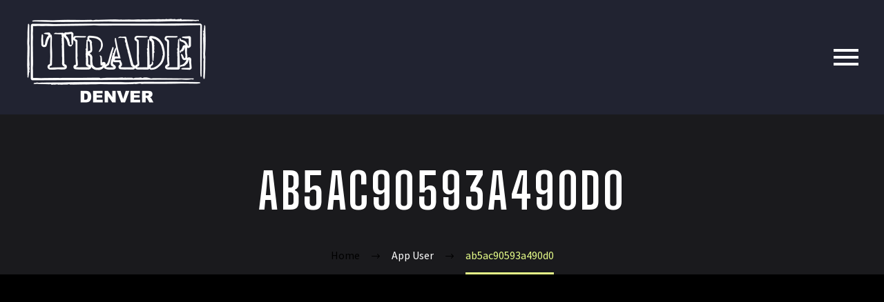

--- FILE ---
content_type: text/html; charset=UTF-8
request_url: https://tradedenver.com/app-users/ab5ac90593a490d0/
body_size: 14204
content:
<!DOCTYPE html>
<!--[if IE 7]>
<html class="ie ie7" lang="en-US" xmlns:og="https://ogp.me/ns#" xmlns:fb="https://ogp.me/ns/fb#">
<![endif]-->
<!--[if IE 8]>
<html class="ie ie8" lang="en-US" xmlns:og="https://ogp.me/ns#" xmlns:fb="https://ogp.me/ns/fb#">
<![endif]-->
<!--[if !(IE 7) | !(IE 8) ]><!-->
<html lang="en-US" xmlns:og="https://ogp.me/ns#" xmlns:fb="https://ogp.me/ns/fb#">
<!--<![endif]-->
<head>
	<meta charset="UTF-8">
	<meta name="viewport" content="width=device-width, initial-scale=1.0" />
	<link rel="profile" href="https://gmpg.org/xfn/11">
	<link rel="pingback" href="https://tradedenver.com/xmlrpc.php">
	<meta name='robots' content='index, follow, max-image-preview:large, max-snippet:-1, max-video-preview:-1' />

	<!-- This site is optimized with the Yoast SEO plugin v26.8 - https://yoast.com/product/yoast-seo-wordpress/ -->
	<title>ab5ac90593a490d0 - Trade Denver</title>
	<link rel="canonical" href="https://tradedenver.com/app-users/ab5ac90593a490d0/" />
	<meta property="og:locale" content="en_US" />
	<meta property="og:type" content="article" />
	<meta property="og:title" content="ab5ac90593a490d0 - Trade Denver" />
	<meta property="og:url" content="https://tradedenver.com/app-users/ab5ac90593a490d0/" />
	<meta property="og:site_name" content="Trade Denver" />
	<meta name="twitter:card" content="summary_large_image" />
	<script type="application/ld+json" class="yoast-schema-graph">{"@context":"https://schema.org","@graph":[{"@type":"WebPage","@id":"https://tradedenver.com/app-users/ab5ac90593a490d0/","url":"https://tradedenver.com/app-users/ab5ac90593a490d0/","name":"ab5ac90593a490d0 - Trade Denver","isPartOf":{"@id":"https://tradedenver.com/#website"},"datePublished":"2023-05-12T19:11:48+00:00","breadcrumb":{"@id":"https://tradedenver.com/app-users/ab5ac90593a490d0/#breadcrumb"},"inLanguage":"en-US","potentialAction":[{"@type":"ReadAction","target":["https://tradedenver.com/app-users/ab5ac90593a490d0/"]}]},{"@type":"BreadcrumbList","@id":"https://tradedenver.com/app-users/ab5ac90593a490d0/#breadcrumb","itemListElement":[{"@type":"ListItem","position":1,"name":"Home","item":"https://tradedenver.com/"},{"@type":"ListItem","position":2,"name":"ab5ac90593a490d0"}]},{"@type":"WebSite","@id":"https://tradedenver.com/#website","url":"https://tradedenver.com/","name":"Trade Denver","description":"","potentialAction":[{"@type":"SearchAction","target":{"@type":"EntryPoint","urlTemplate":"https://tradedenver.com/?s={search_term_string}"},"query-input":{"@type":"PropertyValueSpecification","valueRequired":true,"valueName":"search_term_string"}}],"inLanguage":"en-US"}]}</script>
	<!-- / Yoast SEO plugin. -->


<link rel='dns-prefetch' href='//www.googletagmanager.com' />
<link rel='dns-prefetch' href='//fonts.googleapis.com' />
<link rel="alternate" type="application/rss+xml" title="Trade Denver &raquo; Feed" href="https://tradedenver.com/feed/" />
<link rel="alternate" type="application/rss+xml" title="Trade Denver &raquo; Comments Feed" href="https://tradedenver.com/comments/feed/" />
<link rel="alternate" title="oEmbed (JSON)" type="application/json+oembed" href="https://tradedenver.com/wp-json/oembed/1.0/embed?url=https%3A%2F%2Ftradedenver.com%2Fapp-users%2Fab5ac90593a490d0%2F" />
<link rel="alternate" title="oEmbed (XML)" type="text/xml+oembed" href="https://tradedenver.com/wp-json/oembed/1.0/embed?url=https%3A%2F%2Ftradedenver.com%2Fapp-users%2Fab5ac90593a490d0%2F&#038;format=xml" />
<style id='wp-img-auto-sizes-contain-inline-css' type='text/css'>
img:is([sizes=auto i],[sizes^="auto," i]){contain-intrinsic-size:3000px 1500px}
/*# sourceURL=wp-img-auto-sizes-contain-inline-css */
</style>
<link rel='stylesheet' id='thegem-preloader-css' href='https://tradedenver.com/wp-content/themes/thegem-elementor/css/thegem-preloader.css?ver=5.10.5' type='text/css' media='all' />
<style id='thegem-preloader-inline-css' type='text/css'>

		body:not(.compose-mode) .gem-icon-style-gradient span,
		body:not(.compose-mode) .gem-icon .gem-icon-half-1,
		body:not(.compose-mode) .gem-icon .gem-icon-half-2 {
			opacity: 0 !important;
			}
/*# sourceURL=thegem-preloader-inline-css */
</style>
<link rel='stylesheet' id='thegem-reset-css' href='https://tradedenver.com/wp-content/themes/thegem-elementor/css/thegem-reset.css?ver=5.10.5' type='text/css' media='all' />
<link rel='stylesheet' id='thegem-grid-css' href='https://tradedenver.com/wp-content/themes/thegem-elementor/css/thegem-grid.css?ver=5.10.5' type='text/css' media='all' />
<link rel='stylesheet' id='thegem-header-css' href='https://tradedenver.com/wp-content/themes/thegem-elementor/css/thegem-header.css?ver=5.10.5' type='text/css' media='all' />
<link rel='stylesheet' id='thegem-style-css' href='https://tradedenver.com/wp-content/themes/thegem-elementor/style.css?ver=5.10.5' type='text/css' media='all' />
<link rel='stylesheet' id='thegem-child-style-css' href='https://tradedenver.com/wp-content/themes/thegem-elementor-child/style.css?ver=5.10.5' type='text/css' media='all' />
<link rel='stylesheet' id='thegem-widgets-css' href='https://tradedenver.com/wp-content/themes/thegem-elementor/css/thegem-widgets.css?ver=5.10.5' type='text/css' media='all' />
<link rel='stylesheet' id='thegem-new-css-css' href='https://tradedenver.com/wp-content/themes/thegem-elementor/css/thegem-new-css.css?ver=5.10.5' type='text/css' media='all' />
<link rel='stylesheet' id='perevazka-css-css-css' href='https://tradedenver.com/wp-content/themes/thegem-elementor/css/thegem-perevazka-css.css?ver=5.10.5' type='text/css' media='all' />
<link rel='stylesheet' id='thegem-google-fonts-css' href='//fonts.googleapis.com/css?family=Source+Sans+Pro%3A200%2C200italic%2C300%2C300italic%2C400%2C400italic%2C600%2C600italic%2C700%2C700italic%2C900%2C900italic%7CBig+Shoulders+Display%3A100%2C200%2C300%2C400%2C500%2C600%2C700%2C800%2C900%7CMontserrat%3A100%2C200%2C300%2C400%2C500%2C600%2C700%2C800%2C900%2C100italic%2C200italic%2C300italic%2C400italic%2C500italic%2C600italic%2C700italic%2C800italic%2C900italic&#038;subset=cyrillic%2Ccyrillic-ext%2Cgreek%2Cgreek-ext%2Clatin%2Clatin-ext%2Cvietnamese&#038;ver=6.9' type='text/css' media='all' />
<link rel='stylesheet' id='thegem-custom-css' href='https://tradedenver.com/wp-content/uploads/thegem/css/custom-uky8167p.css?ver=5.10.5' type='text/css' media='all' />
<style id='thegem-custom-inline-css' type='text/css'>
#page-title {background-color: #1a1a1d;padding-top: 80px;padding-bottom: 80px;}#page-title h1,#page-title .title-rich-content {color: #ffffff;}.page-title-excerpt {color: #ffffff;margin-top: 18px;}#page-title .page-title-title {margin-top: 0px;}#page-title .page-title-title .styled-subtitle.light,#page-title .page-title-excerpt .styled-subtitle.light{ font-family: var(--thegem-to-light-title-font-family); font-style: normal; font-weight: normal;}#page-title .page-title-title .title-main-menu,#page-title .page-title-excerpt .title-main-menu{ font-family: var(--thegem-to-menu-font-family); font-style: var(--thegem-to-menu-font-style); font-weight: var(--thegem-to-menu-font-weight); text-transform: var(--thegem-to-menu-text-transform); font-size: var(--thegem-to-menu-font-size); line-height: var(--thegem-to-menu-line-height); letter-spacing: var(--thegem-to-menu-letter-spacing, 0);}#page-title .page-title-title .title-main-menu.light,#page-title .page-title-excerpt .title-main-menu.light{ font-family: var(--thegem-to-light-title-font-family); font-style: normal; font-weight: normal;}#page-title .page-title-title .title-body,#page-title .page-title-excerpt .title-body{ font-family: var(--thegem-to-body-font-family); font-style: var(--thegem-to-body-font-style); font-weight: var(--thegem-to-body-font-weight); text-transform: var(--thegem-to-body-text-transform, none); font-size: var(--thegem-to-body-font-size); line-height: var(--thegem-to-body-line-height); letter-spacing: var(--thegem-to-body-letter-spacing);}#page-title .page-title-title .title-body.light,#page-title .page-title-excerpt .title-body.light{ font-family: var(--thegem-to-light-title-font-family); font-style: normal; font-weight: normal;}#page-title .page-title-title .title-tiny-body,#page-title .page-title-excerpt .title-tiny-body{ font-family: var(--thegem-to-body-tiny-font-family); font-style: var(--thegem-to-body-tiny-font-style); font-weight: var(--thegem-to-body-tiny-font-weight); text-transform: var(--thegem-to-body-tiny-text-transform, none); font-size: var(--thegem-to-body-tiny-font-size); line-height: var(--thegem-to-body-tiny-line-height); letter-spacing: var(--thegem-to-body-tiny-letter-spacing);}#page-title .page-title-title .title-tiny-body.light,#page-title .page-title-excerpt .title-tiny-body.light{ font-family: var(--thegem-to-light-title-font-family); font-style: normal; font-weight: normal;}.page-title-inner,body .breadcrumbs{padding-left: 0px;padding-right: 0px;}body .page-title-block .breadcrumbs-container{	text-align: center;}.page-breadcrumbs ul li a,.page-breadcrumbs ul li:not(:last-child):after{	color: #99A9B5FF;}.page-breadcrumbs ul li{	color: #3C3950FF;}.page-breadcrumbs ul li a:hover{	color: #3C3950FF;}.block-content {padding-top: 135px;}.gem-slideshow,.slideshow-preloader {}.block-content:last-of-type {padding-bottom: 110px;}#top-area {	display: none;}@media (max-width: 991px) {#page-title {padding-top: 80px;padding-bottom: 80px;}.page-title-inner, body .breadcrumbs{padding-left: 0px;padding-right: 0px;}.page-title-excerpt {margin-top: 18px;}#page-title .page-title-title {margin-top: 0px;}.block-content {}.block-content:last-of-type {}#top-area {	display: block;}}@media (max-width: 767px) {#page-title {padding-top: 80px;padding-bottom: 80px;}.page-title-inner,body .breadcrumbs{padding-left: 0px;padding-right: 0px;}.page-title-excerpt {margin-top: 18px;}#page-title .page-title-title {margin-top: 0px;}.block-content {}.block-content:last-of-type {}#top-area {	display: none;}}
/*# sourceURL=thegem-custom-inline-css */
</style>
<link rel='stylesheet' id='jquery-fancybox-css' href='https://tradedenver.com/wp-content/themes/thegem-elementor/js/fancyBox/jquery.fancybox.min.css?ver=5.10.5' type='text/css' media='all' />
<link rel='stylesheet' id='elementor-frontend-legacy-css' href='https://tradedenver.com/wp-content/plugins/thegem-elements-elementor/inc/elementor/assets/css/frontend-legacy.min.css?ver=3.34.1' type='text/css' media='all' />
<link rel='stylesheet' id='elementor-frontend-css' href='https://tradedenver.com/wp-content/plugins/elementor/assets/css/frontend.min.css?ver=3.34.1' type='text/css' media='all' />
<link rel='stylesheet' id='widget-social-icons-css' href='https://tradedenver.com/wp-content/plugins/elementor/assets/css/widget-social-icons.min.css?ver=3.34.1' type='text/css' media='all' />
<link rel='stylesheet' id='e-apple-webkit-css' href='https://tradedenver.com/wp-content/plugins/elementor/assets/css/conditionals/apple-webkit.min.css?ver=3.34.1' type='text/css' media='all' />
<link rel='stylesheet' id='widget-spacer-css' href='https://tradedenver.com/wp-content/plugins/elementor/assets/css/widget-spacer.min.css?ver=3.34.1' type='text/css' media='all' />
<link rel='stylesheet' id='widget-heading-css' href='https://tradedenver.com/wp-content/plugins/elementor/assets/css/widget-heading.min.css?ver=3.34.1' type='text/css' media='all' />
<link rel='stylesheet' id='elementor-post-1056-css' href='https://tradedenver.com/wp-content/uploads/elementor/css/post-1056.css?ver=1769777578' type='text/css' media='all' />
<style id='wp-emoji-styles-inline-css' type='text/css'>

	img.wp-smiley, img.emoji {
		display: inline !important;
		border: none !important;
		box-shadow: none !important;
		height: 1em !important;
		width: 1em !important;
		margin: 0 0.07em !important;
		vertical-align: -0.1em !important;
		background: none !important;
		padding: 0 !important;
	}
/*# sourceURL=wp-emoji-styles-inline-css */
</style>
<link rel='stylesheet' id='wp-block-library-css' href='https://tradedenver.com/wp-includes/css/dist/block-library/style.min.css?ver=6.9' type='text/css' media='all' />
<style id='classic-theme-styles-inline-css' type='text/css'>
/*! This file is auto-generated */
.wp-block-button__link{color:#fff;background-color:#32373c;border-radius:9999px;box-shadow:none;text-decoration:none;padding:calc(.667em + 2px) calc(1.333em + 2px);font-size:1.125em}.wp-block-file__button{background:#32373c;color:#fff;text-decoration:none}
/*# sourceURL=/wp-includes/css/classic-themes.min.css */
</style>
<style id='global-styles-inline-css' type='text/css'>
:root{--wp--preset--aspect-ratio--square: 1;--wp--preset--aspect-ratio--4-3: 4/3;--wp--preset--aspect-ratio--3-4: 3/4;--wp--preset--aspect-ratio--3-2: 3/2;--wp--preset--aspect-ratio--2-3: 2/3;--wp--preset--aspect-ratio--16-9: 16/9;--wp--preset--aspect-ratio--9-16: 9/16;--wp--preset--color--black: #000000;--wp--preset--color--cyan-bluish-gray: #abb8c3;--wp--preset--color--white: #ffffff;--wp--preset--color--pale-pink: #f78da7;--wp--preset--color--vivid-red: #cf2e2e;--wp--preset--color--luminous-vivid-orange: #ff6900;--wp--preset--color--luminous-vivid-amber: #fcb900;--wp--preset--color--light-green-cyan: #7bdcb5;--wp--preset--color--vivid-green-cyan: #00d084;--wp--preset--color--pale-cyan-blue: #8ed1fc;--wp--preset--color--vivid-cyan-blue: #0693e3;--wp--preset--color--vivid-purple: #9b51e0;--wp--preset--gradient--vivid-cyan-blue-to-vivid-purple: linear-gradient(135deg,rgb(6,147,227) 0%,rgb(155,81,224) 100%);--wp--preset--gradient--light-green-cyan-to-vivid-green-cyan: linear-gradient(135deg,rgb(122,220,180) 0%,rgb(0,208,130) 100%);--wp--preset--gradient--luminous-vivid-amber-to-luminous-vivid-orange: linear-gradient(135deg,rgb(252,185,0) 0%,rgb(255,105,0) 100%);--wp--preset--gradient--luminous-vivid-orange-to-vivid-red: linear-gradient(135deg,rgb(255,105,0) 0%,rgb(207,46,46) 100%);--wp--preset--gradient--very-light-gray-to-cyan-bluish-gray: linear-gradient(135deg,rgb(238,238,238) 0%,rgb(169,184,195) 100%);--wp--preset--gradient--cool-to-warm-spectrum: linear-gradient(135deg,rgb(74,234,220) 0%,rgb(151,120,209) 20%,rgb(207,42,186) 40%,rgb(238,44,130) 60%,rgb(251,105,98) 80%,rgb(254,248,76) 100%);--wp--preset--gradient--blush-light-purple: linear-gradient(135deg,rgb(255,206,236) 0%,rgb(152,150,240) 100%);--wp--preset--gradient--blush-bordeaux: linear-gradient(135deg,rgb(254,205,165) 0%,rgb(254,45,45) 50%,rgb(107,0,62) 100%);--wp--preset--gradient--luminous-dusk: linear-gradient(135deg,rgb(255,203,112) 0%,rgb(199,81,192) 50%,rgb(65,88,208) 100%);--wp--preset--gradient--pale-ocean: linear-gradient(135deg,rgb(255,245,203) 0%,rgb(182,227,212) 50%,rgb(51,167,181) 100%);--wp--preset--gradient--electric-grass: linear-gradient(135deg,rgb(202,248,128) 0%,rgb(113,206,126) 100%);--wp--preset--gradient--midnight: linear-gradient(135deg,rgb(2,3,129) 0%,rgb(40,116,252) 100%);--wp--preset--font-size--small: 13px;--wp--preset--font-size--medium: 20px;--wp--preset--font-size--large: 36px;--wp--preset--font-size--x-large: 42px;--wp--preset--spacing--20: 0.44rem;--wp--preset--spacing--30: 0.67rem;--wp--preset--spacing--40: 1rem;--wp--preset--spacing--50: 1.5rem;--wp--preset--spacing--60: 2.25rem;--wp--preset--spacing--70: 3.38rem;--wp--preset--spacing--80: 5.06rem;--wp--preset--shadow--natural: 6px 6px 9px rgba(0, 0, 0, 0.2);--wp--preset--shadow--deep: 12px 12px 50px rgba(0, 0, 0, 0.4);--wp--preset--shadow--sharp: 6px 6px 0px rgba(0, 0, 0, 0.2);--wp--preset--shadow--outlined: 6px 6px 0px -3px rgb(255, 255, 255), 6px 6px rgb(0, 0, 0);--wp--preset--shadow--crisp: 6px 6px 0px rgb(0, 0, 0);}:where(.is-layout-flex){gap: 0.5em;}:where(.is-layout-grid){gap: 0.5em;}body .is-layout-flex{display: flex;}.is-layout-flex{flex-wrap: wrap;align-items: center;}.is-layout-flex > :is(*, div){margin: 0;}body .is-layout-grid{display: grid;}.is-layout-grid > :is(*, div){margin: 0;}:where(.wp-block-columns.is-layout-flex){gap: 2em;}:where(.wp-block-columns.is-layout-grid){gap: 2em;}:where(.wp-block-post-template.is-layout-flex){gap: 1.25em;}:where(.wp-block-post-template.is-layout-grid){gap: 1.25em;}.has-black-color{color: var(--wp--preset--color--black) !important;}.has-cyan-bluish-gray-color{color: var(--wp--preset--color--cyan-bluish-gray) !important;}.has-white-color{color: var(--wp--preset--color--white) !important;}.has-pale-pink-color{color: var(--wp--preset--color--pale-pink) !important;}.has-vivid-red-color{color: var(--wp--preset--color--vivid-red) !important;}.has-luminous-vivid-orange-color{color: var(--wp--preset--color--luminous-vivid-orange) !important;}.has-luminous-vivid-amber-color{color: var(--wp--preset--color--luminous-vivid-amber) !important;}.has-light-green-cyan-color{color: var(--wp--preset--color--light-green-cyan) !important;}.has-vivid-green-cyan-color{color: var(--wp--preset--color--vivid-green-cyan) !important;}.has-pale-cyan-blue-color{color: var(--wp--preset--color--pale-cyan-blue) !important;}.has-vivid-cyan-blue-color{color: var(--wp--preset--color--vivid-cyan-blue) !important;}.has-vivid-purple-color{color: var(--wp--preset--color--vivid-purple) !important;}.has-black-background-color{background-color: var(--wp--preset--color--black) !important;}.has-cyan-bluish-gray-background-color{background-color: var(--wp--preset--color--cyan-bluish-gray) !important;}.has-white-background-color{background-color: var(--wp--preset--color--white) !important;}.has-pale-pink-background-color{background-color: var(--wp--preset--color--pale-pink) !important;}.has-vivid-red-background-color{background-color: var(--wp--preset--color--vivid-red) !important;}.has-luminous-vivid-orange-background-color{background-color: var(--wp--preset--color--luminous-vivid-orange) !important;}.has-luminous-vivid-amber-background-color{background-color: var(--wp--preset--color--luminous-vivid-amber) !important;}.has-light-green-cyan-background-color{background-color: var(--wp--preset--color--light-green-cyan) !important;}.has-vivid-green-cyan-background-color{background-color: var(--wp--preset--color--vivid-green-cyan) !important;}.has-pale-cyan-blue-background-color{background-color: var(--wp--preset--color--pale-cyan-blue) !important;}.has-vivid-cyan-blue-background-color{background-color: var(--wp--preset--color--vivid-cyan-blue) !important;}.has-vivid-purple-background-color{background-color: var(--wp--preset--color--vivid-purple) !important;}.has-black-border-color{border-color: var(--wp--preset--color--black) !important;}.has-cyan-bluish-gray-border-color{border-color: var(--wp--preset--color--cyan-bluish-gray) !important;}.has-white-border-color{border-color: var(--wp--preset--color--white) !important;}.has-pale-pink-border-color{border-color: var(--wp--preset--color--pale-pink) !important;}.has-vivid-red-border-color{border-color: var(--wp--preset--color--vivid-red) !important;}.has-luminous-vivid-orange-border-color{border-color: var(--wp--preset--color--luminous-vivid-orange) !important;}.has-luminous-vivid-amber-border-color{border-color: var(--wp--preset--color--luminous-vivid-amber) !important;}.has-light-green-cyan-border-color{border-color: var(--wp--preset--color--light-green-cyan) !important;}.has-vivid-green-cyan-border-color{border-color: var(--wp--preset--color--vivid-green-cyan) !important;}.has-pale-cyan-blue-border-color{border-color: var(--wp--preset--color--pale-cyan-blue) !important;}.has-vivid-cyan-blue-border-color{border-color: var(--wp--preset--color--vivid-cyan-blue) !important;}.has-vivid-purple-border-color{border-color: var(--wp--preset--color--vivid-purple) !important;}.has-vivid-cyan-blue-to-vivid-purple-gradient-background{background: var(--wp--preset--gradient--vivid-cyan-blue-to-vivid-purple) !important;}.has-light-green-cyan-to-vivid-green-cyan-gradient-background{background: var(--wp--preset--gradient--light-green-cyan-to-vivid-green-cyan) !important;}.has-luminous-vivid-amber-to-luminous-vivid-orange-gradient-background{background: var(--wp--preset--gradient--luminous-vivid-amber-to-luminous-vivid-orange) !important;}.has-luminous-vivid-orange-to-vivid-red-gradient-background{background: var(--wp--preset--gradient--luminous-vivid-orange-to-vivid-red) !important;}.has-very-light-gray-to-cyan-bluish-gray-gradient-background{background: var(--wp--preset--gradient--very-light-gray-to-cyan-bluish-gray) !important;}.has-cool-to-warm-spectrum-gradient-background{background: var(--wp--preset--gradient--cool-to-warm-spectrum) !important;}.has-blush-light-purple-gradient-background{background: var(--wp--preset--gradient--blush-light-purple) !important;}.has-blush-bordeaux-gradient-background{background: var(--wp--preset--gradient--blush-bordeaux) !important;}.has-luminous-dusk-gradient-background{background: var(--wp--preset--gradient--luminous-dusk) !important;}.has-pale-ocean-gradient-background{background: var(--wp--preset--gradient--pale-ocean) !important;}.has-electric-grass-gradient-background{background: var(--wp--preset--gradient--electric-grass) !important;}.has-midnight-gradient-background{background: var(--wp--preset--gradient--midnight) !important;}.has-small-font-size{font-size: var(--wp--preset--font-size--small) !important;}.has-medium-font-size{font-size: var(--wp--preset--font-size--medium) !important;}.has-large-font-size{font-size: var(--wp--preset--font-size--large) !important;}.has-x-large-font-size{font-size: var(--wp--preset--font-size--x-large) !important;}
:where(.wp-block-post-template.is-layout-flex){gap: 1.25em;}:where(.wp-block-post-template.is-layout-grid){gap: 1.25em;}
:where(.wp-block-term-template.is-layout-flex){gap: 1.25em;}:where(.wp-block-term-template.is-layout-grid){gap: 1.25em;}
:where(.wp-block-columns.is-layout-flex){gap: 2em;}:where(.wp-block-columns.is-layout-grid){gap: 2em;}
:root :where(.wp-block-pullquote){font-size: 1.5em;line-height: 1.6;}
/*# sourceURL=global-styles-inline-css */
</style>
<link rel='stylesheet' id='eael-general-css' href='https://tradedenver.com/wp-content/plugins/essential-addons-for-elementor-lite/assets/front-end/css/view/general.min.css?ver=6.5.9' type='text/css' media='all' />
<link rel='stylesheet' id='elementor-icons-shared-1-css' href='https://tradedenver.com/wp-content/themes/thegem-elementor/css/icons-elegant.css?ver=1.0.0' type='text/css' media='all' />
<link rel='stylesheet' id='elementor-icons-thegem-elegant-css' href='https://tradedenver.com/wp-content/themes/thegem-elementor/css/icons-elegant.css?ver=1.0.0' type='text/css' media='all' />
<link rel='stylesheet' id='elementor-icons-shared-0-css' href='https://tradedenver.com/wp-content/plugins/elementor/assets/lib/font-awesome/css/fontawesome.min.css?ver=5.15.3' type='text/css' media='all' />
<link rel='stylesheet' id='elementor-icons-fa-brands-css' href='https://tradedenver.com/wp-content/plugins/elementor/assets/lib/font-awesome/css/brands.min.css?ver=5.15.3' type='text/css' media='all' />
<script type="text/javascript">function fullHeightRow() {
			var fullHeight,
				offsetTop,
				element = document.getElementsByClassName('vc_row-o-full-height')[0];
			if (element) {
				fullHeight = window.innerHeight;
				offsetTop = window.pageYOffset + element.getBoundingClientRect().top;
				if (offsetTop < fullHeight) {
					fullHeight = 100 - offsetTop / (fullHeight / 100);
					element.style.minHeight = fullHeight + 'vh'
				}
			}
		}
		fullHeightRow();</script><script type="text/javascript" src="https://tradedenver.com/wp-includes/js/jquery/jquery.min.js?ver=3.7.1" id="jquery-core-js"></script>
<script type="text/javascript" src="https://tradedenver.com/wp-includes/js/jquery/jquery-migrate.min.js?ver=3.4.1" id="jquery-migrate-js"></script>
<script type="text/javascript" id="zilla-likes-js-extra">
/* <![CDATA[ */
var zilla_likes = {"ajaxurl":"https://tradedenver.com/wp-admin/admin-ajax.php"};
//# sourceURL=zilla-likes-js-extra
/* ]]> */
</script>
<script type="text/javascript" src="https://tradedenver.com/wp-content/plugins/zilla-likes/scripts/zilla-likes.js?ver=6.9" id="zilla-likes-js"></script>

<!-- Google tag (gtag.js) snippet added by Site Kit -->
<!-- Google Analytics snippet added by Site Kit -->
<script type="text/javascript" src="https://www.googletagmanager.com/gtag/js?id=G-D1CS2W5SFZ" id="google_gtagjs-js" async></script>
<script type="text/javascript" id="google_gtagjs-js-after">
/* <![CDATA[ */
window.dataLayer = window.dataLayer || [];function gtag(){dataLayer.push(arguments);}
gtag("set","linker",{"domains":["tradedenver.com"]});
gtag("js", new Date());
gtag("set", "developer_id.dZTNiMT", true);
gtag("config", "G-D1CS2W5SFZ");
//# sourceURL=google_gtagjs-js-after
/* ]]> */
</script>
<link rel="https://api.w.org/" href="https://tradedenver.com/wp-json/" /><link rel="alternate" title="JSON" type="application/json" href="https://tradedenver.com/wp-json/wp/v2/app-users/2237" /><link rel="EditURI" type="application/rsd+xml" title="RSD" href="https://tradedenver.com/xmlrpc.php?rsd" />
<meta name="generator" content="WordPress 6.9" />
<link rel='shortlink' href='https://tradedenver.com/?p=2237' />
<meta name="generator" content="Site Kit by Google 1.171.0" /><meta name="generator" content="Elementor 3.34.1; features: additional_custom_breakpoints; settings: css_print_method-external, google_font-disabled, font_display-auto">
<style type="text/css">.recentcomments a{display:inline !important;padding:0 !important;margin:0 !important;}</style>			<style>
				.e-con.e-parent:nth-of-type(n+4):not(.e-lazyloaded):not(.e-no-lazyload),
				.e-con.e-parent:nth-of-type(n+4):not(.e-lazyloaded):not(.e-no-lazyload) * {
					background-image: none !important;
				}
				@media screen and (max-height: 1024px) {
					.e-con.e-parent:nth-of-type(n+3):not(.e-lazyloaded):not(.e-no-lazyload),
					.e-con.e-parent:nth-of-type(n+3):not(.e-lazyloaded):not(.e-no-lazyload) * {
						background-image: none !important;
					}
				}
				@media screen and (max-height: 640px) {
					.e-con.e-parent:nth-of-type(n+2):not(.e-lazyloaded):not(.e-no-lazyload),
					.e-con.e-parent:nth-of-type(n+2):not(.e-lazyloaded):not(.e-no-lazyload) * {
						background-image: none !important;
					}
				}
			</style>
			<link rel="icon" href="https://tradedenver.com/wp-content/uploads/2022/04/favicon.png" sizes="32x32" />
<link rel="icon" href="https://tradedenver.com/wp-content/uploads/2022/04/favicon.png" sizes="192x192" />
<link rel="apple-touch-icon" href="https://tradedenver.com/wp-content/uploads/2022/04/favicon.png" />
<meta name="msapplication-TileImage" content="https://tradedenver.com/wp-content/uploads/2022/04/favicon.png" />

	</head>


<body class="wp-singular app-users-template app-users-template-single-fullwidth app-users-template-single-fullwidth-php single single-app-users postid-2237 wp-theme-thegem-elementor wp-child-theme-thegem-elementor-child elementor-default elementor-kit-7">

	<script type="text/javascript">
		var gemSettings = {"isTouch":"","forcedLasyDisabled":"","tabletPortrait":"","tabletLandscape":"","topAreaMobileDisable":"","parallaxDisabled":"","fillTopArea":"","themePath":"https:\/\/tradedenver.com\/wp-content\/themes\/thegem-elementor","rootUrl":"https:\/\/tradedenver.com","mobileEffectsEnabled":"","isRTL":""};
		(function() {
    function isTouchDevice() {
        return (('ontouchstart' in window) ||
            (navigator.MaxTouchPoints > 0) ||
            (navigator.msMaxTouchPoints > 0));
    }

    window.gemSettings.isTouch = isTouchDevice();

    function userAgentDetection() {
        var ua = navigator.userAgent.toLowerCase(),
        platform = navigator.platform.toLowerCase(),
        UA = ua.match(/(opera|ie|firefox|chrome|version)[\s\/:]([\w\d\.]+)?.*?(safari|version[\s\/:]([\w\d\.]+)|$)/) || [null, 'unknown', 0],
        mode = UA[1] == 'ie' && document.documentMode;

        window.gemBrowser = {
            name: (UA[1] == 'version') ? UA[3] : UA[1],
            version: UA[2],
            platform: {
                name: ua.match(/ip(?:ad|od|hone)/) ? 'ios' : (ua.match(/(?:webos|android)/) || platform.match(/mac|win|linux/) || ['other'])[0]
                }
        };
            }

    window.updateGemClientSize = function() {
        if (window.gemOptions == null || window.gemOptions == undefined) {
            window.gemOptions = {
                first: false,
                clientWidth: 0,
                clientHeight: 0,
                innerWidth: -1
            };
        }

        window.gemOptions.clientWidth = window.innerWidth || document.documentElement.clientWidth;
        if (document.body != null && !window.gemOptions.clientWidth) {
            window.gemOptions.clientWidth = document.body.clientWidth;
        }

        window.gemOptions.clientHeight = window.innerHeight || document.documentElement.clientHeight;
        if (document.body != null && !window.gemOptions.clientHeight) {
            window.gemOptions.clientHeight = document.body.clientHeight;
        }
    };

    window.updateGemInnerSize = function(width) {
        window.gemOptions.innerWidth = width != undefined ? width : (document.body != null ? document.body.clientWidth : 0);
    };

    userAgentDetection();
    window.updateGemClientSize(true);

    window.gemSettings.lasyDisabled = window.gemSettings.forcedLasyDisabled || (!window.gemSettings.mobileEffectsEnabled && (window.gemSettings.isTouch || window.gemOptions.clientWidth <= 800));
})();
		(function() {
    if (window.gemBrowser.name == 'safari') {
        try {
            var safariVersion = parseInt(window.gemBrowser.version);
        } catch(e) {
            var safariVersion = 0;
        }
        if (safariVersion >= 9) {
            window.gemSettings.parallaxDisabled = true;
            window.gemSettings.fillTopArea = true;
        }
    }
})();
		(function() {
    var fullwithData = {
        page: null,
        pageWidth: 0,
        pageOffset: {},
        fixVcRow: true,
        pagePaddingLeft: 0
    };

    function updateFullwidthData() {
        fullwithData.pageOffset = fullwithData.page.getBoundingClientRect();
        fullwithData.pageWidth = parseFloat(fullwithData.pageOffset.width);
        fullwithData.pagePaddingLeft = 0;

        if (fullwithData.page.className.indexOf('vertical-header') != -1) {
            fullwithData.pagePaddingLeft = 45;
            if (fullwithData.pageWidth >= 1600) {
                fullwithData.pagePaddingLeft = 360;
            }
            if (fullwithData.pageWidth < 980) {
                fullwithData.pagePaddingLeft = 0;
            }
        }
    }

    function gem_fix_fullwidth_position(element) {
        if (element == null) {
            return false;
        }

        if (fullwithData.page == null) {
            fullwithData.page = document.getElementById('page');
            updateFullwidthData();
        }

        /*if (fullwithData.pageWidth < 1170) {
            return false;
        }*/

        if (!fullwithData.fixVcRow) {
            return false;
        }

        if (element.previousElementSibling != null && element.previousElementSibling != undefined && element.previousElementSibling.className.indexOf('fullwidth-block') == -1) {
            var elementParentViewportOffset = element.previousElementSibling.getBoundingClientRect();
        } else {
            var elementParentViewportOffset = element.parentNode.getBoundingClientRect();
        }

        /*if (elementParentViewportOffset.top > window.gemOptions.clientHeight) {
            fullwithData.fixVcRow = false;
            return false;
        }*/

        if (element.className.indexOf('vc_row') != -1) {
            var elementMarginLeft = -21;
            var elementMarginRight = -21;
        } else {
            var elementMarginLeft = 0;
            var elementMarginRight = 0;
        }

        var offset = parseInt(fullwithData.pageOffset.left + 0.5) - parseInt((elementParentViewportOffset.left < 0 ? 0 : elementParentViewportOffset.left) + 0.5) - elementMarginLeft + fullwithData.pagePaddingLeft;
        var offsetKey = window.gemSettings.isRTL ? 'right' : 'left';

        element.style.position = 'relative';
        element.style[offsetKey] = offset + 'px';
        element.style.width = fullwithData.pageWidth - fullwithData.pagePaddingLeft + 'px';

        if (element.className.indexOf('vc_row') == -1) {
            element.setAttribute('data-fullwidth-updated', 1);
        }

        if (element.className.indexOf('vc_row') != -1 && !element.hasAttribute('data-vc-stretch-content')) {
            var el_full = element.parentNode.querySelector('.vc_row-full-width-before');
            var padding = -1 * offset;
            0 > padding && (padding = 0);
            var paddingRight = fullwithData.pageWidth - padding - el_full.offsetWidth + elementMarginLeft + elementMarginRight;
            0 > paddingRight && (paddingRight = 0);
            element.style.paddingLeft = padding + 'px';
            element.style.paddingRight = paddingRight + 'px';
        }
    }

    window.gem_fix_fullwidth_position = gem_fix_fullwidth_position;

    document.addEventListener('DOMContentLoaded', function() {
        var classes = [];

        if (window.gemSettings.isTouch) {
            document.body.classList.add('thegem-touch');
        }

        if (window.gemSettings.lasyDisabled && !window.gemSettings.forcedLasyDisabled) {
            document.body.classList.add('thegem-effects-disabled');
        }
    });

    if (window.gemSettings.parallaxDisabled) {
        var head  = document.getElementsByTagName('head')[0],
            link  = document.createElement('style');
        link.rel  = 'stylesheet';
        link.type = 'text/css';
        link.innerHTML = ".fullwidth-block.fullwidth-block-parallax-fixed .fullwidth-block-background { background-attachment: scroll !important; }";
        head.appendChild(link);
    }
})();

(function() {
    setTimeout(function() {
        var preloader = document.getElementById('page-preloader');
        if (preloader != null && preloader != undefined) {
            preloader.className += ' preloader-loaded';
        }
    }, window.pagePreloaderHideTime || 1000);
})();
	</script>
	


<div id="page" class="layout-fullwidth header-style-4">

			<a href="#page" class="scroll-top-button">Scroll Top</a>
	
	
					<div class="top-area-background top-area-scroll-hide">
				<div id="top-area" class="top-area top-area-style-default top-area-alignment-justified">
	<div class="container">
		<div class="top-area-items inline-inside">
							<div class="top-area-block top-area-contacts"><div class="gem-contacts inline-inside"><div class="gem-contacts-item gem-contacts-address">19th Ave New York, NY 95822, USA</div></div></div>
										<div class="top-area-block top-area-socials">			<div class="socials inline-inside">
															<a class="socials-item" href="#" target="_blank" rel="noopener" title="Facebook">
                            <i class="socials-item-icon facebook "></i>
                        </a>
																				<a class="socials-item" href="#" target="_blank" rel="noopener" title="LinkedIn">
                            <i class="socials-item-icon linkedin "></i>
                        </a>
																				<a class="socials-item" href="#" target="_blank" rel="noopener" title="Twitter">
                            <i class="socials-item-icon twitter "></i>
                        </a>
																				<a class="socials-item" href="#" target="_blank" rel="noopener" title="Instagram">
                            <i class="socials-item-icon instagram "></i>
                        </a>
																				<a class="socials-item" href="#" target="_blank" rel="noopener" title="Pinterest">
                            <i class="socials-item-icon pinterest "></i>
                        </a>
																																															<a class="socials-item" href="#" target="_blank" rel="noopener" title="YouTube">
                            <i class="socials-item-icon youtube "></i>
                        </a>
																																																																																																																																																																																																																																																																																																																</div>
			</div>
										<div class="top-area-block top-area-menu">
																<div class="top-area-button"><div class="gem-button-container gem-button-position-inline"><a class="gem-button gem-button-size-tiny gem-button-style-flat gem-button-text-weight-normal gem-button-no-uppercase" style="border-radius: 3px;" onmouseleave="" onmouseenter="" href="#" target="_self">Join Now</a></div> </div>
									</div>
					</div>
	</div>
</div>
			</div>
		
		<div id="site-header-wrapper"  class="  " >
			
			<div class="menu-overlay"></div>
			<header id="site-header" class="site-header animated-header mobile-menu-layout-default" role="banner">
								
				<div class="header-background">
					<div class="container container-fullwidth">
						<div class="header-main logo-position-left header-colors-light header-layout-overlay header-layout-fullwidth header-style-4">
																							<div class="site-title">
											<div class="site-logo" style="width:263px;">
			<a href="https://tradedenver.com/" rel="home">
									<span class="logo"><img src="https://tradedenver.com/wp-content/uploads/thegem/logos/logo_71126e3ad7b6abd3e321e803bab187b2_1x.png" srcset="https://tradedenver.com/wp-content/uploads/thegem/logos/logo_71126e3ad7b6abd3e321e803bab187b2_1x.png 1x,https://tradedenver.com/wp-content/uploads/thegem/logos/logo_71126e3ad7b6abd3e321e803bab187b2_2x.png 2x,https://tradedenver.com/wp-content/uploads/thegem/logos/logo_71126e3ad7b6abd3e321e803bab187b2_3x.png 3x" alt="Trade Denver" style="width:263px;" class="tgp-exclude default"/><img src="https://tradedenver.com/wp-content/uploads/thegem/logos/logo_2207dd98e47d95ab734626e39706cef9_1x.png" srcset="https://tradedenver.com/wp-content/uploads/thegem/logos/logo_2207dd98e47d95ab734626e39706cef9_1x.png 1x,https://tradedenver.com/wp-content/uploads/thegem/logos/logo_2207dd98e47d95ab734626e39706cef9_2x.png 2x,https://tradedenver.com/wp-content/uploads/thegem/logos/logo_2207dd98e47d95ab734626e39706cef9_3x.png 3x" alt="Trade Denver" style="width:144px;" class="tgp-exclude small light"/><img src="https://tradedenver.com/wp-content/uploads/thegem/logos/logo_2207dd98e47d95ab734626e39706cef9_1x.png" srcset="https://tradedenver.com/wp-content/uploads/thegem/logos/logo_2207dd98e47d95ab734626e39706cef9_1x.png 1x,https://tradedenver.com/wp-content/uploads/thegem/logos/logo_2207dd98e47d95ab734626e39706cef9_2x.png 2x,https://tradedenver.com/wp-content/uploads/thegem/logos/logo_2207dd98e47d95ab734626e39706cef9_3x.png 3x" alt="Trade Denver" style="width:144px;" class="tgp-exclude small"/></span>
							</a>
		</div>
										</div>
																											<nav id="primary-navigation" class="site-navigation primary-navigation" role="navigation">
											<button class="menu-toggle dl-trigger">Primary Menu<span class="menu-line-1"></span><span class="menu-line-2"></span><span class="menu-line-3"></span></button><div class="hamburger-group"><button class="overlay-toggle ">Primary Menu<span class="menu-line-1"></span><span class="menu-line-2"></span><span class="menu-line-3"></span></button></div><div class="overlay-menu-wrapper"><div class="overlay-menu-table"><div class="overlay-menu-row"><div class="overlay-menu-cell">																							<ul id="primary-menu" class="nav-menu styled no-responsive dl-menu"><li id="menu-item-1160" class="menu-item menu-item-type-custom menu-item-object-custom menu-item-1160 megamenu-first-element"><a href="/#Welcome">Bar</a></li>
<li id="menu-item-1161" class="menu-item menu-item-type-custom menu-item-object-custom menu-item-1161 megamenu-first-element"><a href="/#Gallery2">Events</a></li>
<li id="menu-item-1162" class="menu-item menu-item-type-custom menu-item-object-custom menu-item-1162 megamenu-first-element"><a href="/#Stars">Gallery</a></li>
<li id="menu-item-1164" class="menu-item menu-item-type-custom menu-item-object-custom menu-item-1164 megamenu-first-element"><a href="/#Contacts">Visit</a></li>
<li class="menu-item menu-item-search "><a href="#"></a><div class="minisearch "><form role="search" id="searchform" class="sf" action="https://tradedenver.com/" method="GET"><input id="searchform-input" class="sf-input" type="text" placeholder="Search..." name="s"><span class="sf-submit-icon"></span><input id="searchform-submit" class="sf-submit" type="submit" value="s"></form></div></li></ul>																						</div></div></div></div>										</nav>
																														</div>
					</div>
				</div>
			</header><!-- #site-header -->
								</div><!-- #site-header-wrapper -->
	
	
	<div id="main" class="site-main page__top-shadow visible">

<div id="main-content" class="main-content">

<div id="page-title" class="page-title-block page-title-alignment-center page-title-style-1 ">
						
						
						
						
						<div class="container"><div class="page-title-inner"><div class="page-title-title"><h1 style="color:#ffffff;">  ab5ac90593a490d0</h1></div></div></div>
						<div class="breadcrumbs-container"><div class="container"><div class="breadcrumbs"><span><a href="https://tradedenver.com/" itemprop="url"><span itemprop="title">Home</span></a></span> <span class="divider"><span class="bc-devider"></span></span> <span><span itemprop="title">App User</span></span> <span class="divider"><span class="bc-devider"></span></span> <span class="current">ab5ac90593a490d0</span></div><!-- .breadcrumbs --></div></div>
					</div>
<div class="block-content">
	<div class="panel">

		<div class="panel-center">
			<article id="post-2237" class="post-2237 app-users type-app-users status-publish device-type-android">

				<div class="entry-content post-content">
                    
					<div class="container">
						
							
											</div><!-- .container -->

					<div class="fullwidth-content"></div>
					<div class="container">
											</div><!-- .container -->

                    				</div><!-- .entry-content -->

				<div class="container">
					
					
					
					
									</div><!-- .container -->

			</article><!-- #post-## -->

		</div>

	</div>

</div><!-- .block-content -->

</div><!-- #main-content -->


		</div><!-- #main -->
		<div id="lazy-loading-point"></div>

												<footer class="custom-footer">
					<div class="fullwidth-content">
								<div data-elementor-type="wp-post" data-elementor-id="1056" class="elementor elementor-1056" data-elementor-post-type="thegem_templates">
						<section class="elementor-section elementor-top-section elementor-element elementor-element-cc25485 elementor-section-boxed elementor-section-height-default elementor-section-height-default" data-id="cc25485" data-element_type="section">
						<div class="elementor-container elementor-column-gap-thegem"><div class="elementor-row">
					<div class="elementor-column elementor-col-100 elementor-top-column elementor-element elementor-element-20f7761" data-id="20f7761" data-element_type="column">
			<div class="elementor-widget-wrap elementor-element-populated">
						<div class="elementor-element elementor-element-965fcf9 e-grid-align-mobile-center elementor-shape-rounded elementor-grid-0 e-grid-align-center flex-horizontal-align-default flex-horizontal-align-tablet-default flex-horizontal-align-mobile-default flex-vertical-align-default flex-vertical-align-tablet-default flex-vertical-align-mobile-default elementor-invisible elementor-widget elementor-widget-social-icons" data-id="965fcf9" data-element_type="widget" data-settings="{&quot;_animation&quot;:&quot;fadeInUp&quot;}" data-widget_type="social-icons.default">
				<div class="elementor-widget-container">
							<div class="elementor-social-icons-wrapper elementor-grid" role="list">
							<span class="elementor-grid-item" role="listitem">
					<a class="elementor-icon elementor-social-icon elementor-social-icon-social-facebook elementor-repeater-item-90bc663" href="#" target="_blank">
						<span class="elementor-screen-only">Social-facebook</span>
						<i aria-hidden="true" class="gem-elegant social-facebook"></i>					</a>
				</span>
							<span class="elementor-grid-item" role="listitem">
					<a class="elementor-icon elementor-social-icon elementor-social-icon-twitter elementor-repeater-item-d21f118" href="#" target="_blank">
						<span class="elementor-screen-only">Twitter</span>
						<i aria-hidden="true" class="fab fa-twitter"></i>					</a>
				</span>
							<span class="elementor-grid-item" role="listitem">
					<a class="elementor-icon elementor-social-icon elementor-social-icon-social-pinterest elementor-repeater-item-8d64e59" href="#" target="_blank">
						<span class="elementor-screen-only">Social-pinterest</span>
						<i aria-hidden="true" class="gem-elegant social-pinterest"></i>					</a>
				</span>
							<span class="elementor-grid-item" role="listitem">
					<a class="elementor-icon elementor-social-icon elementor-social-icon-instagram elementor-repeater-item-afe3aac" href="#" target="_blank">
						<span class="elementor-screen-only">Instagram</span>
						<i aria-hidden="true" class="fab fa-instagram"></i>					</a>
				</span>
							<span class="elementor-grid-item" role="listitem">
					<a class="elementor-icon elementor-social-icon elementor-social-icon-social-linkedin elementor-repeater-item-d624dc7" href="#" target="_blank">
						<span class="elementor-screen-only">Social-linkedin</span>
						<i aria-hidden="true" class="gem-elegant social-linkedin"></i>					</a>
				</span>
					</div>
						</div>
				</div>
				<div class="elementor-element elementor-element-fa8870a elementor-widget__width-initial flex-horizontal-align-default flex-horizontal-align-tablet-default flex-horizontal-align-mobile-default flex-vertical-align-default flex-vertical-align-tablet-default flex-vertical-align-mobile-default elementor-widget elementor-widget-spacer" data-id="fa8870a" data-element_type="widget" data-widget_type="spacer.default">
				<div class="elementor-widget-container">
							<div class="elementor-spacer">
			<div class="elementor-spacer-inner"></div>
		</div>
						</div>
				</div>
				<div class="elementor-element elementor-element-c6ccf14 flex-horizontal-align-default flex-horizontal-align-tablet-default flex-horizontal-align-mobile-default flex-vertical-align-default flex-vertical-align-tablet-default flex-vertical-align-mobile-default elementor-widget elementor-widget-heading" data-id="c6ccf14" data-element_type="widget" data-widget_type="heading.default">
				<div class="elementor-widget-container">
					<div class="title-h6 elementor-heading-title elementor-size-default">COPYRIGHT © 2021 THEGEM</div>				</div>
				</div>
					</div>
		</div>
					</div></div>
		</section>
				</div>
							</div>
									</footer>
						
			
			<footer id="footer-nav" class="site-footer">
				<div class="container"><div class="row">

					<div class="col-md-3 col-md-push-9">
													<div id="footer-socials"><div class="socials inline-inside socials-colored">
																														<a href="#" target="_blank" title="Facebook" class="socials-item"><i class="socials-item-icon facebook"></i></a>
																																								<a href="#" target="_blank" title="LinkedIn" class="socials-item"><i class="socials-item-icon linkedin"></i></a>
																																								<a href="#" target="_blank" title="Twitter" class="socials-item"><i class="socials-item-icon twitter"></i></a>
																																								<a href="#" target="_blank" title="Instagram" class="socials-item"><i class="socials-item-icon instagram"></i></a>
																																								<a href="#" target="_blank" title="Pinterest" class="socials-item"><i class="socials-item-icon pinterest"></i></a>
																																																																																																	<a href="#" target="_blank" title="YouTube" class="socials-item"><i class="socials-item-icon youtube"></i></a>
																																																																																																																																																																																																																																																																																																																																																																																																																																																																																																																																																																																																																																																																			</div></div><!-- #footer-socials -->
											</div>

					<div class="col-md-6">
											</div>

					<div class="col-md-3 col-md-pull-9"><div class="footer-site-info">2021 &copy; Copyrights CodexThemes</div></div>

				</div></div>
			</footer><!-- #footer-nav -->
						
			</div><!-- #page -->

	
	<script type="speculationrules">
{"prefetch":[{"source":"document","where":{"and":[{"href_matches":"/*"},{"not":{"href_matches":["/wp-*.php","/wp-admin/*","/wp-content/uploads/*","/wp-content/*","/wp-content/plugins/*","/wp-content/themes/thegem-elementor-child/*","/wp-content/themes/thegem-elementor/*","/*\\?(.+)"]}},{"not":{"selector_matches":"a[rel~=\"nofollow\"]"}},{"not":{"selector_matches":".no-prefetch, .no-prefetch a"}}]},"eagerness":"conservative"}]}
</script>
			<script>
				const lazyloadRunObserver = () => {
					const lazyloadBackgrounds = document.querySelectorAll( `.e-con.e-parent:not(.e-lazyloaded)` );
					const lazyloadBackgroundObserver = new IntersectionObserver( ( entries ) => {
						entries.forEach( ( entry ) => {
							if ( entry.isIntersecting ) {
								let lazyloadBackground = entry.target;
								if( lazyloadBackground ) {
									lazyloadBackground.classList.add( 'e-lazyloaded' );
								}
								lazyloadBackgroundObserver.unobserve( entry.target );
							}
						});
					}, { rootMargin: '200px 0px 200px 0px' } );
					lazyloadBackgrounds.forEach( ( lazyloadBackground ) => {
						lazyloadBackgroundObserver.observe( lazyloadBackground );
					} );
				};
				const events = [
					'DOMContentLoaded',
					'elementor/lazyload/observe',
				];
				events.forEach( ( event ) => {
					document.addEventListener( event, lazyloadRunObserver );
				} );
			</script>
			<link rel='stylesheet' id='icons-elegant-css' href='https://tradedenver.com/wp-content/themes/thegem-elementor/css/icons-elegant.css?ver=5.10.5' type='text/css' media='all' />
<link rel='stylesheet' id='e-animation-fadeInUp-css' href='https://tradedenver.com/wp-content/plugins/elementor/assets/lib/animations/styles/fadeInUp.min.css?ver=3.34.1' type='text/css' media='all' />
<link rel='stylesheet' id='elementor-icons-css' href='https://tradedenver.com/wp-content/plugins/elementor/assets/lib/eicons/css/elementor-icons.min.css?ver=5.45.0' type='text/css' media='all' />
<link rel='stylesheet' id='elementor-post-7-css' href='https://tradedenver.com/wp-content/uploads/elementor/css/post-7.css?ver=1769777578' type='text/css' media='all' />
<script type="text/javascript" src="https://tradedenver.com/wp-content/themes/thegem-elementor/js/thegem-form-elements.js?ver=5.10.5" id="thegem-form-elements-js"></script>
<script type="text/javascript" src="https://tradedenver.com/wp-content/themes/thegem-elementor/js/jquery.easing.js?ver=5.10.5" id="jquery-easing-js"></script>
<script type="text/javascript" src="https://tradedenver.com/wp-content/themes/thegem-elementor/js/jquery.dlmenu.js?ver=5.10.5" id="jquery-dlmenu-js"></script>
<script type="text/javascript" id="thegem-menu-init-script-js-extra">
/* <![CDATA[ */
var thegem_dlmenu_settings = {"ajax_url":"https://tradedenver.com/wp-admin/admin-ajax.php","backLabel":"Back","showCurrentLabel":"Show this page"};
//# sourceURL=thegem-menu-init-script-js-extra
/* ]]> */
</script>
<script type="text/javascript" src="https://tradedenver.com/wp-content/themes/thegem-elementor/js/thegem-menu_init.js?ver=5.10.5" id="thegem-menu-init-script-js"></script>
<script type="text/javascript" src="https://tradedenver.com/wp-content/themes/thegem-elementor/js/thegem-header.js?ver=5.10.5" id="thegem-header-js"></script>
<script type="text/javascript" id="thegem-scripts-js-extra">
/* <![CDATA[ */
var thegem_scripts_data = {"ajax_url":"https://tradedenver.com/wp-admin/admin-ajax.php","ajax_nonce":"604aed9147"};
//# sourceURL=thegem-scripts-js-extra
/* ]]> */
</script>
<script type="text/javascript" src="https://tradedenver.com/wp-content/themes/thegem-elementor/js/functions.js?ver=5.10.5" id="thegem-scripts-js"></script>
<script type="text/javascript" src="https://tradedenver.com/wp-content/themes/thegem-elementor/js/fancyBox/jquery.mousewheel.pack.js?ver=5.10.5" id="jquery-mousewheel-js"></script>
<script type="text/javascript" src="https://tradedenver.com/wp-content/themes/thegem-elementor/js/fancyBox/jquery.fancybox.min.js?ver=5.10.5" id="jquery-fancybox-js"></script>
<script type="text/javascript" src="https://tradedenver.com/wp-content/themes/thegem-elementor/js/fancyBox/jquery.fancybox-init.js?ver=5.10.5" id="fancybox-init-script-js"></script>
<script type="text/javascript" id="eael-general-js-extra">
/* <![CDATA[ */
var localize = {"ajaxurl":"https://tradedenver.com/wp-admin/admin-ajax.php","nonce":"0d838c0260","i18n":{"added":"Added ","compare":"Compare","loading":"Loading..."},"eael_translate_text":{"required_text":"is a required field","invalid_text":"Invalid","billing_text":"Billing","shipping_text":"Shipping","fg_mfp_counter_text":"of"},"page_permalink":"https://tradedenver.com/app-users/ab5ac90593a490d0/","cart_redirectition":"","cart_page_url":"","el_breakpoints":{"mobile":{"label":"Mobile Portrait","value":767,"default_value":767,"direction":"max","is_enabled":true},"mobile_extra":{"label":"Mobile Landscape","value":880,"default_value":880,"direction":"max","is_enabled":false},"tablet":{"label":"Tablet Portrait","value":1024,"default_value":1024,"direction":"max","is_enabled":true},"tablet_extra":{"label":"Tablet Landscape","value":1200,"default_value":1200,"direction":"max","is_enabled":false},"laptop":{"label":"Laptop","value":1366,"default_value":1366,"direction":"max","is_enabled":false},"widescreen":{"label":"Widescreen","value":2400,"default_value":2400,"direction":"min","is_enabled":false}}};
//# sourceURL=eael-general-js-extra
/* ]]> */
</script>
<script type="text/javascript" src="https://tradedenver.com/wp-content/plugins/essential-addons-for-elementor-lite/assets/front-end/js/view/general.min.js?ver=6.5.9" id="eael-general-js"></script>
<script type="text/javascript" src="https://tradedenver.com/wp-content/plugins/elementor/assets/js/webpack.runtime.min.js?ver=3.34.1" id="elementor-webpack-runtime-js"></script>
<script type="text/javascript" src="https://tradedenver.com/wp-content/plugins/elementor/assets/js/frontend-modules.min.js?ver=3.34.1" id="elementor-frontend-modules-js"></script>
<script type="text/javascript" src="https://tradedenver.com/wp-includes/js/jquery/ui/core.min.js?ver=1.13.3" id="jquery-ui-core-js"></script>
<script type="text/javascript" id="elementor-frontend-js-extra">
/* <![CDATA[ */
var EAELImageMaskingConfig = {"svg_dir_url":"https://tradedenver.com/wp-content/plugins/essential-addons-for-elementor-lite/assets/front-end/img/image-masking/svg-shapes/"};
//# sourceURL=elementor-frontend-js-extra
/* ]]> */
</script>
<script type="text/javascript" id="elementor-frontend-js-before">
/* <![CDATA[ */
var elementorFrontendConfig = {"environmentMode":{"edit":false,"wpPreview":false,"isScriptDebug":false},"i18n":{"shareOnFacebook":"Share on Facebook","shareOnTwitter":"Share on Twitter","pinIt":"Pin it","download":"Download","downloadImage":"Download image","fullscreen":"Fullscreen","zoom":"Zoom","share":"Share","playVideo":"Play Video","previous":"Previous","next":"Next","close":"Close","a11yCarouselPrevSlideMessage":"Previous slide","a11yCarouselNextSlideMessage":"Next slide","a11yCarouselFirstSlideMessage":"This is the first slide","a11yCarouselLastSlideMessage":"This is the last slide","a11yCarouselPaginationBulletMessage":"Go to slide"},"is_rtl":false,"breakpoints":{"xs":0,"sm":480,"md":768,"lg":1025,"xl":1440,"xxl":1600},"responsive":{"breakpoints":{"mobile":{"label":"Mobile Portrait","value":767,"default_value":767,"direction":"max","is_enabled":true},"mobile_extra":{"label":"Mobile Landscape","value":880,"default_value":880,"direction":"max","is_enabled":false},"tablet":{"label":"Tablet Portrait","value":1024,"default_value":1024,"direction":"max","is_enabled":true},"tablet_extra":{"label":"Tablet Landscape","value":1200,"default_value":1200,"direction":"max","is_enabled":false},"laptop":{"label":"Laptop","value":1366,"default_value":1366,"direction":"max","is_enabled":false},"widescreen":{"label":"Widescreen","value":2400,"default_value":2400,"direction":"min","is_enabled":false}},"hasCustomBreakpoints":false},"version":"3.34.1","is_static":false,"experimentalFeatures":{"additional_custom_breakpoints":true,"container":true,"theme_builder_v2":true,"landing-pages":true,"nested-elements":true,"home_screen":true,"global_classes_should_enforce_capabilities":true,"e_variables":true,"cloud-library":true,"e_opt_in_v4_page":true,"e_interactions":true,"import-export-customization":true,"e_pro_variables":true},"urls":{"assets":"https:\/\/tradedenver.com\/wp-content\/plugins\/elementor\/assets\/","ajaxurl":"https:\/\/tradedenver.com\/wp-admin\/admin-ajax.php","uploadUrl":"https:\/\/tradedenver.com\/wp-content\/uploads"},"nonces":{"floatingButtonsClickTracking":"345825ca8e"},"swiperClass":"swiper","settings":{"page":[],"editorPreferences":[]},"kit":{"active_breakpoints":["viewport_mobile","viewport_tablet"],"global_image_lightbox":"yes","lightbox_enable_counter":"yes","lightbox_enable_fullscreen":"yes","lightbox_enable_zoom":"yes","lightbox_enable_share":"yes","lightbox_title_src":"title","lightbox_description_src":"description"},"post":{"id":2237,"title":"ab5ac90593a490d0%20-%20Trade%20Denver","excerpt":"","featuredImage":false}};
//# sourceURL=elementor-frontend-js-before
/* ]]> */
</script>
<script type="text/javascript" src="https://tradedenver.com/wp-content/plugins/elementor/assets/js/frontend.min.js?ver=3.34.1" id="elementor-frontend-js"></script>
<script type="text/javascript" src="https://tradedenver.com/wp-content/plugins/elementor-pro/assets/js/webpack-pro.runtime.min.js?ver=3.33.1" id="elementor-pro-webpack-runtime-js"></script>
<script type="text/javascript" src="https://tradedenver.com/wp-includes/js/dist/hooks.min.js?ver=dd5603f07f9220ed27f1" id="wp-hooks-js"></script>
<script type="text/javascript" src="https://tradedenver.com/wp-includes/js/dist/i18n.min.js?ver=c26c3dc7bed366793375" id="wp-i18n-js"></script>
<script type="text/javascript" id="wp-i18n-js-after">
/* <![CDATA[ */
wp.i18n.setLocaleData( { 'text direction\u0004ltr': [ 'ltr' ] } );
//# sourceURL=wp-i18n-js-after
/* ]]> */
</script>
<script type="text/javascript" id="elementor-pro-frontend-js-before">
/* <![CDATA[ */
var ElementorProFrontendConfig = {"ajaxurl":"https:\/\/tradedenver.com\/wp-admin\/admin-ajax.php","nonce":"eb3a58bf70","urls":{"assets":"https:\/\/tradedenver.com\/wp-content\/plugins\/elementor-pro\/assets\/","rest":"https:\/\/tradedenver.com\/wp-json\/"},"settings":{"lazy_load_background_images":true},"popup":{"hasPopUps":false},"shareButtonsNetworks":{"facebook":{"title":"Facebook","has_counter":true},"twitter":{"title":"Twitter"},"linkedin":{"title":"LinkedIn","has_counter":true},"pinterest":{"title":"Pinterest","has_counter":true},"reddit":{"title":"Reddit","has_counter":true},"vk":{"title":"VK","has_counter":true},"odnoklassniki":{"title":"OK","has_counter":true},"tumblr":{"title":"Tumblr"},"digg":{"title":"Digg"},"skype":{"title":"Skype"},"stumbleupon":{"title":"StumbleUpon","has_counter":true},"mix":{"title":"Mix"},"telegram":{"title":"Telegram"},"pocket":{"title":"Pocket","has_counter":true},"xing":{"title":"XING","has_counter":true},"whatsapp":{"title":"WhatsApp"},"email":{"title":"Email"},"print":{"title":"Print"},"x-twitter":{"title":"X"},"threads":{"title":"Threads"}},"facebook_sdk":{"lang":"en_US","app_id":""},"lottie":{"defaultAnimationUrl":"https:\/\/tradedenver.com\/wp-content\/plugins\/elementor-pro\/modules\/lottie\/assets\/animations\/default.json"}};
//# sourceURL=elementor-pro-frontend-js-before
/* ]]> */
</script>
<script type="text/javascript" src="https://tradedenver.com/wp-content/plugins/elementor-pro/assets/js/frontend.min.js?ver=3.33.1" id="elementor-pro-frontend-js"></script>
<script type="text/javascript" src="https://tradedenver.com/wp-content/plugins/elementor-pro/assets/js/elements-handlers.min.js?ver=3.33.1" id="pro-elements-handlers-js"></script>
<script id="wp-emoji-settings" type="application/json">
{"baseUrl":"https://s.w.org/images/core/emoji/17.0.2/72x72/","ext":".png","svgUrl":"https://s.w.org/images/core/emoji/17.0.2/svg/","svgExt":".svg","source":{"concatemoji":"https://tradedenver.com/wp-includes/js/wp-emoji-release.min.js?ver=6.9"}}
</script>
<script type="module">
/* <![CDATA[ */
/*! This file is auto-generated */
const a=JSON.parse(document.getElementById("wp-emoji-settings").textContent),o=(window._wpemojiSettings=a,"wpEmojiSettingsSupports"),s=["flag","emoji"];function i(e){try{var t={supportTests:e,timestamp:(new Date).valueOf()};sessionStorage.setItem(o,JSON.stringify(t))}catch(e){}}function c(e,t,n){e.clearRect(0,0,e.canvas.width,e.canvas.height),e.fillText(t,0,0);t=new Uint32Array(e.getImageData(0,0,e.canvas.width,e.canvas.height).data);e.clearRect(0,0,e.canvas.width,e.canvas.height),e.fillText(n,0,0);const a=new Uint32Array(e.getImageData(0,0,e.canvas.width,e.canvas.height).data);return t.every((e,t)=>e===a[t])}function p(e,t){e.clearRect(0,0,e.canvas.width,e.canvas.height),e.fillText(t,0,0);var n=e.getImageData(16,16,1,1);for(let e=0;e<n.data.length;e++)if(0!==n.data[e])return!1;return!0}function u(e,t,n,a){switch(t){case"flag":return n(e,"\ud83c\udff3\ufe0f\u200d\u26a7\ufe0f","\ud83c\udff3\ufe0f\u200b\u26a7\ufe0f")?!1:!n(e,"\ud83c\udde8\ud83c\uddf6","\ud83c\udde8\u200b\ud83c\uddf6")&&!n(e,"\ud83c\udff4\udb40\udc67\udb40\udc62\udb40\udc65\udb40\udc6e\udb40\udc67\udb40\udc7f","\ud83c\udff4\u200b\udb40\udc67\u200b\udb40\udc62\u200b\udb40\udc65\u200b\udb40\udc6e\u200b\udb40\udc67\u200b\udb40\udc7f");case"emoji":return!a(e,"\ud83e\u1fac8")}return!1}function f(e,t,n,a){let r;const o=(r="undefined"!=typeof WorkerGlobalScope&&self instanceof WorkerGlobalScope?new OffscreenCanvas(300,150):document.createElement("canvas")).getContext("2d",{willReadFrequently:!0}),s=(o.textBaseline="top",o.font="600 32px Arial",{});return e.forEach(e=>{s[e]=t(o,e,n,a)}),s}function r(e){var t=document.createElement("script");t.src=e,t.defer=!0,document.head.appendChild(t)}a.supports={everything:!0,everythingExceptFlag:!0},new Promise(t=>{let n=function(){try{var e=JSON.parse(sessionStorage.getItem(o));if("object"==typeof e&&"number"==typeof e.timestamp&&(new Date).valueOf()<e.timestamp+604800&&"object"==typeof e.supportTests)return e.supportTests}catch(e){}return null}();if(!n){if("undefined"!=typeof Worker&&"undefined"!=typeof OffscreenCanvas&&"undefined"!=typeof URL&&URL.createObjectURL&&"undefined"!=typeof Blob)try{var e="postMessage("+f.toString()+"("+[JSON.stringify(s),u.toString(),c.toString(),p.toString()].join(",")+"));",a=new Blob([e],{type:"text/javascript"});const r=new Worker(URL.createObjectURL(a),{name:"wpTestEmojiSupports"});return void(r.onmessage=e=>{i(n=e.data),r.terminate(),t(n)})}catch(e){}i(n=f(s,u,c,p))}t(n)}).then(e=>{for(const n in e)a.supports[n]=e[n],a.supports.everything=a.supports.everything&&a.supports[n],"flag"!==n&&(a.supports.everythingExceptFlag=a.supports.everythingExceptFlag&&a.supports[n]);var t;a.supports.everythingExceptFlag=a.supports.everythingExceptFlag&&!a.supports.flag,a.supports.everything||((t=a.source||{}).concatemoji?r(t.concatemoji):t.wpemoji&&t.twemoji&&(r(t.twemoji),r(t.wpemoji)))});
//# sourceURL=https://tradedenver.com/wp-includes/js/wp-emoji-loader.min.js
/* ]]> */
</script>
<script defer src="https://static.cloudflareinsights.com/beacon.min.js/vcd15cbe7772f49c399c6a5babf22c1241717689176015" integrity="sha512-ZpsOmlRQV6y907TI0dKBHq9Md29nnaEIPlkf84rnaERnq6zvWvPUqr2ft8M1aS28oN72PdrCzSjY4U6VaAw1EQ==" data-cf-beacon='{"version":"2024.11.0","token":"64df35b1c717445ea77035d93d453d1f","r":1,"server_timing":{"name":{"cfCacheStatus":true,"cfEdge":true,"cfExtPri":true,"cfL4":true,"cfOrigin":true,"cfSpeedBrain":true},"location_startswith":null}}' crossorigin="anonymous"></script>
</body>
</html>
